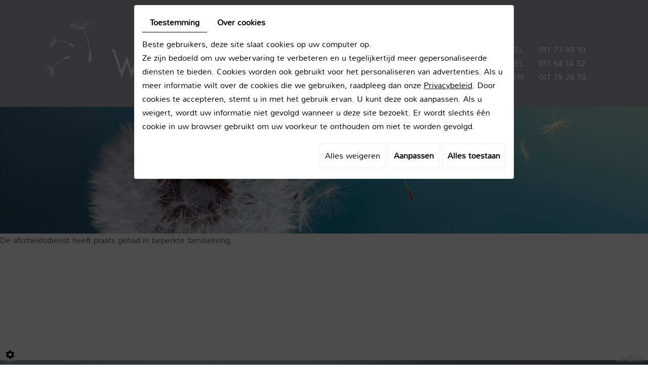

--- FILE ---
content_type: text/css
request_url: https://www.begrafenissen-witters.be/media/css/fontface.css
body_size: 1650
content:

@font-face {
    font-family: 'nunitobold';
    src: url('../fonts/nunito-bold-webfont.eot');
    src: url('../fonts/nunito-bold-webfont.eot?#iefix') format('embedded-opentype'),
         url('../fonts/nunito-bold-webfont.woff2') format('woff2'),
         url('../fonts/nunito-bold-webfont.woff') format('woff'),
         url('../fonts/nunito-bold-webfont.ttf') format('truetype'),
         url('../fonts/nunito-bold-webfont.svg#nunitobold') format('svg');
    font-weight: normal;
    font-style: normal;

}




@font-face {
    font-family: 'nunitolight';
    src: url('../fonts/nunito-light-webfont.eot');
    src: url('../fonts/nunito-light-webfont.eot?#iefix') format('embedded-opentype'),
         url('../fonts/nunito-light-webfont.woff2') format('woff2'),
         url('../fonts/nunito-light-webfont.woff') format('woff'),
         url('../fonts/nunito-light-webfont.ttf') format('truetype'),
         url('../fonts/nunito-light-webfont.svg#nunitolight') format('svg');
    font-weight: normal;
    font-style: normal;

}




@font-face {
    font-family: 'nunitoregular';
    src: url('../fonts/nunito-regular-webfont.eot');
    src: url('../fonts/nunito-regular-webfont.eot?#iefix') format('embedded-opentype'),
         url('../fonts/nunito-regular-webfont.woff2') format('woff2'),
         url('../fonts/nunito-regular-webfont.woff') format('woff'),
         url('../fonts/nunito-regular-webfont.ttf') format('truetype'),
         url('../fonts/nunito-regular-webfont.svg#nunitoregular') format('svg');
    font-weight: normal;
    font-style: normal;

}



@font-face {
	font-family: 'Conv_Avenir Roman Font Download 2';
	src: url('../fonts/Avenir Roman Font Download 2.eot');
	src: local(''), url('../fonts/Avenir Roman Font Download 2.woff') format('woff'), url('../fonts/Avenir Roman Font Download 2.ttf') format('truetype'), url('../fonts/Avenir Roman Font Download 2.svg') format('svg');
	font-weight: normal;
	font-style: normal;
}
@font-face {
	font-family: 'Conv_Corbel';
	src: url('../fonts/Corbel.eot');
	src: local(''), url('../fonts/Corbel.woff') format('woff'), url('../fonts/Corbel.ttf') format('truetype'), url('../fonts/Corbel.svg') format('svg');
	font-weight: normal;
	font-style: normal;
}



@font-face {
    font-family: 'open_sanslight';
    src: url('../fonts/opensans-light-webfont.eot');
    src: url('../fonts/opensans-light-webfont.eot?#iefix') format('embedded-opentype'),
         url('../fonts/opensans-light-webfont.woff2') format('woff2'),
         url('../fonts/opensans-light-webfont.woff') format('woff'),
         url('../fonts/opensans-light-webfont.ttf') format('truetype'),
         url('../fonts/opensans-light-webfont.svg#open_sanslight') format('svg');
    font-weight: normal;
    font-style: normal;

}




@font-face {
    font-family: 'open_sansregular';
    src: url('../fonts/opensans-regular-webfont.eot');
    src: url('../fonts/opensans-regular-webfont.eot?#iefix') format('embedded-opentype'),
         url('../fonts/opensans-regular-webfont.woff2') format('woff2'),
         url('../fonts/opensans-regular-webfont.woff') format('woff'),
         url('../fonts/opensans-regular-webfont.ttf') format('truetype'),
         url('../fonts/opensans-regular-webfont.svg#open_sansregular') format('svg');
    font-weight: normal;
    font-style: normal;

}




@font-face {
    font-family: 'open_sansitalic';
    src: url('../fonts/opensans-italic-webfont.eot');
    src: url('../fonts/opensans-italic-webfont.eot?#iefix') format('embedded-opentype'),
         url('../fonts/opensans-italic-webfont.woff2') format('woff2'),
         url('../fonts/opensans-italic-webfont.woff') format('woff'),
         url('../fonts/opensans-italic-webfont.ttf') format('truetype'),
         url('../fonts/opensans-italic-webfont.svg#open_sansitalic') format('svg');
    font-weight: normal;
    font-style: normal;

}




@font-face {
    font-family: 'open_sanssemibold';
    src: url('../fonts/opensans-semibold-webfont.eot');
    src: url('../fonts/opensans-semibold-webfont.eot?#iefix') format('embedded-opentype'),
         url('../fonts/opensans-semibold-webfont.woff2') format('woff2'),
         url('../fonts/opensans-semibold-webfont.woff') format('woff'),
         url('../fonts/opensans-semibold-webfont.ttf') format('truetype'),
         url('../fonts/opensans-semibold-webfont.svg#open_sanssemibold') format('svg');
    font-weight: normal;
    font-style: normal;

}

@font-face {
    font-family: 'open_sansbold';
    src: url('../fonts/opensans-bold-webfont.eot');
    src: url('../fonts/opensans-bold-webfont.eot?#iefix') format('embedded-opentype'),
         url('../fonts/opensans-bold-webfont.woff2') format('woff2'),
         url('../fonts/opensans-bold-webfont.woff') format('woff'),
         url('../fonts/opensans-bold-webfont.ttf') format('truetype'),
         url('../fonts/opensans-bold-webfont.svg#open_sansbold') format('svg');
    font-weight: normal;
    font-style: normal;

}



@font-face {
    font-family: 'francois_oneregular';
    src: url('../fonts/francoisone-webfont.eot');
    src: url('../fonts/francoisone-webfont.eot?#iefix') format('embedded-opentype'),
         url('../fonts/francoisone-webfont.woff2') format('woff2'),
         url('../fonts/francoisone-webfont.woff') format('woff'),
         url('../fonts/francoisone-webfont.ttf') format('truetype'),
         url('../fonts/francoisone-webfont.svg#francois_oneregular') format('svg');
    font-weight: normal;
    font-style: normal;

}


@font-face {
    font-family: 'source_sans_proregular';
    src: url('../fonts/sourcesanspro-regular-webfont.eot');
    src: url('../fonts/sourcesanspro-regular-webfont.eot?#iefix') format('embedded-opentype'),
         url('../fonts/sourcesanspro-regular-webfont.woff2') format('woff2'),
         url('../fonts/sourcesanspro-regular-webfont.woff') format('woff'),
         url('../fonts/sourcesanspro-regular-webfont.ttf') format('truetype'),
         url('../fonts/sourcesanspro-regular-webfont.svg#source_sans_proregular') format('svg');
    font-weight: normal;
    font-style: normal;

}



@font-face {
    font-family: 'source_sans_proextralight';
    src: url('../fonts/sourcesanspro-extralight-webfont.eot');
    src: url('../fonts/sourcesanspro-extralight-webfont.eot?#iefix') format('embedded-opentype'),
         url('../fonts/sourcesanspro-extralight-webfont.woff2') format('woff2'),
         url('../fonts/sourcesanspro-extralight-webfont.woff') format('woff'),
         url('../fonts/sourcesanspro-extralight-webfont.ttf') format('truetype'),
         url('../fonts/sourcesanspro-extralight-webfont.svg#source_sans_proextralight') format('svg');
    font-weight: normal;
    font-style: normal;

}




@font-face {
    font-family: 'source_sans_proXLtIt';
    src: url('../fonts/sourcesanspro-extralight-webfont.eot');
    src: url('../fonts/sourcesanspro-extralight-webfont.eot?#iefix') format('embedded-opentype'),
         url('../fonts/sourcesanspro-extralight-webfont.woff2') format('woff2'),
         url('../fonts/sourcesanspro-extralight-webfont.woff') format('woff'),
         url('../fonts/sourcesanspro-extralight-webfont.ttf') format('truetype'),
         url('../fonts/sourcesanspro-extralight-webfont.svg#source_sans_proXLtIt') format('svg');
    font-weight: normal;
    font-style: normal;

}




@font-face {
    font-family: 'source_sans_proitalic';
    src: url('../fonts/sourcesanspro-italic-webfont.eot');
    src: url('../fonts/sourcesanspro-italic-webfont.eot?#iefix') format('embedded-opentype'),
         url('../fonts/sourcesanspro-italic-webfont.woff2') format('woff2'),
         url('../fonts/sourcesanspro-italic-webfont.woff') format('woff'),
         url('../fonts/sourcesanspro-italic-webfont.ttf') format('truetype'),
         url('../fonts/sourcesanspro-italic-webfont.svg#source_sans_proitalic') format('svg');
    font-weight: normal;
    font-style: normal;

}


@font-face {
    font-family: 'source_sans_prolight';
    src: url('../fonts/sourcesanspro-light-webfont.eot');
    src: url('../fonts/sourcesanspro-light-webfont.eot?#iefix') format('embedded-opentype'),
         url('../fonts/sourcesanspro-light-webfont.woff2') format('woff2'),
         url('../fonts/sourcesanspro-light-webfont.woff') format('woff'),
         url('../fonts/sourcesanspro-light-webfont.ttf') format('truetype'),
         url('../fonts/sourcesanspro-light-webfont.svg#source_sans_prolight') format('svg');
    font-weight: normal;
    font-style: normal;

}




@font-face {
    font-family: 'source_sans_prolight_italic';
    src: url('../fonts/sourcesanspro-lightitalic-webfont.eot');
    src: url('../fonts/sourcesanspro-lightitalic-webfont.eot?#iefix') format('embedded-opentype'),
         url('../fonts/sourcesanspro-lightitalic-webfont.woff2') format('woff2'),
         url('../fonts/sourcesanspro-lightitalic-webfont.woff') format('woff'),
         url('../fonts/sourcesanspro-lightitalic-webfont.ttf') format('truetype'),
         url('../fonts/sourcesanspro-lightitalic-webfont.svg#source_sans_prolight_italic') format('svg');
    font-weight: normal;
    font-style: normal;

}


@font-face {
    font-family: 'source_sans_prosemibold';
    src: url('../fonts/sourcesanspro-semibold-webfont.eot');
    src: url('../fonts/sourcesanspro-semibold-webfont.eot?#iefix') format('embedded-opentype'),
         url('../fonts/sourcesanspro-semibold-webfont.woff2') format('woff2'),
         url('../fonts/sourcesanspro-semibold-webfont.woff') format('woff'),
         url('../fonts/sourcesanspro-semibold-webfont.ttf') format('truetype'),
         url('../fonts/sourcesanspro-semibold-webfont.svg#source_sans_prosemibold') format('svg');
    font-weight: normal;
    font-style: normal;

}




@font-face {
    font-family: 'source_sans_proSBdIt';
    src: url('../fonts/sourcesanspro-semibolditalic-webfont.eot');
    src: url('../fonts/sourcesanspro-semibolditalic-webfont.eot?#iefix') format('embedded-opentype'),
         url('../fonts/sourcesanspro-semibolditalic-webfont.woff2') format('woff2'),
         url('../fonts/sourcesanspro-semibolditalic-webfont.woff') format('woff'),
         url('../fonts/sourcesanspro-semibolditalic-webfont.ttf') format('truetype'),
         url('../fonts/sourcesanspro-semibolditalic-webfont.svg#source_sans_proSBdIt') format('svg');
    font-weight: normal;
    font-style: normal;

}


/* Generated by Font Squirrel (http://www.fontsquirrel.com) on August 7, 2015 */



@font-face {
    font-family: 'droid_serifregular';
    src: url('../fonts/droidserif-webfont.eot');
    src: url('../fonts/droidserif-webfont.eot?#iefix') format('embedded-opentype'),
         url('../fonts/droidserif-webfont.woff2') format('woff2'),
         url('../fonts/droidserif-webfont.woff') format('woff'),
         url('../fonts/droidserif-webfont.ttf') format('truetype'),
         url('../fonts/droidserif-webfont.svg#droid_serifregular') format('svg');
    font-weight: normal;
    font-style: normal;

}




@font-face {
    font-family: 'droid_serifbold';
    src: url('../fonts/droidserif-bold-webfont.eot');
    src: url('../fonts/droidserif-bold-webfont.eot?#iefix') format('embedded-opentype'),
         url('../fonts/droidserif-bold-webfont.woff2') format('woff2'),
         url('../fonts/droidserif-bold-webfont.woff') format('woff'),
         url('../fonts/droidserif-bold-webfont.ttf') format('truetype'),
         url('../fonts/droidserif-bold-webfont.svg#droid_serifbold') format('svg');
    font-weight: normal;
    font-style: normal;

}




@font-face {
    font-family: 'droid_serifbold_italic';
    src: url('../fonts/droidserif-bolditalic-webfont.eot');
    src: url('../fonts/droidserif-bolditalic-webfont.eot?#iefix') format('embedded-opentype'),
         url('../fonts/droidserif-bolditalic-webfont.woff2') format('woff2'),
         url('../fonts/droidserif-bolditalic-webfont.woff') format('woff'),
         url('../fonts/droidserif-bolditalic-webfont.ttf') format('truetype'),
         url('../fonts/droidserif-bolditalic-webfont.svg#droid_serifbold_italic') format('svg');
    font-weight: normal;
    font-style: normal;

}




@font-face {
    font-family: 'droid_serifitalic';
    src: url('../fonts/droidserif-italic-webfont.eot');
    src: url('../fonts/droidserif-italic-webfont.eot?#iefix') format('embedded-opentype'),
         url('../fonts/droidserif-italic-webfont.woff2') format('woff2'),
         url('../fonts/droidserif-italic-webfont.woff') format('woff'),
         url('../fonts/droidserif-italic-webfont.ttf') format('truetype'),
         url('../fonts/droidserif-italic-webfont.svg#droid_serifitalic') format('svg');
    font-weight: normal;
    font-style: normal;

}

--- FILE ---
content_type: text/css
request_url: https://www.begrafenissen-witters.be/media/css/template.css?v4
body_size: 4809
content:
@import url(fontface.css);
body {
    color: #555;
    font-family: 'nunitolight', Arial;
    font-size: 16px;
    line-height: 1.7em;
    background: #ffffff;
}

a {
    color: #5e636d;
    text-decoration: underline;
    transition: all .4s;
}

a:active, a:hover, a:focus {
    color: #5e636d;
    text-decoration: none;
}

.image-right {
    float: right;
    margin: 0 0 10px 40px;
    border: 0px solid #565656;
}

.image-left {
    float: left;
    margin: 0 40px 10px 0;
    border: 0px solid #565656;
}

h1, h2, h3, h4, h5, h6, .h1, .h2, .h3, .h4, .h5, .h6 {
    font-family: 'nunitolight', Arial;
    font-weight: 400;
    text-transform: inherit;
    margin: 0;
}

h1, .h1 {
    font-size: 27px;
    color: #858484;
    line-height: 27px;
    margin-bottom: 44px;
}

h1:first-of-type:first-letter {
    text-transform: lowercase;
}

h2, .h2 {
    font-size: 27px;
    color: #858484;
    line-height: 27px;
    padding-bottom: 17px;
    padding-top: 15px;
}

h3, .h3 {
    font-size: 19px;
    color: #676060;
    line-height: 27px;
    font-weight: bold;
    margin-bottom: 9px;
}

h4, .h4 {
    font-size: 23px;
    color: #646974;
    line-height: 25px;
    margin-bottom: 17px;
}

h5, .h5 {
    font-size: 21px;
    color: #a7a7a7;
    line-height: 23px;
    margin-bottom: 17px;
}

h6, .h6 {
    font-size: 19px;
    color: #000;
    line-height: 21px;
    margin-bottom: 17px;
}

article.content p {
    margin-bottom: 15px;
}

article.content ul {
    padding-left: 10px;
}

article.content ul li {
    list-style: none;
    background: url(../images/icon-list01.png) no-repeat center 7px;
    padding-left: 20px;
}

article.content ul ul li {
    background-image: url(../images/icon-list02.png);
}

#content-wrapper article.content hr {
    border: none;
    border-top: 1px solid #b7b7b7;
    margin: 10px 0px;
    clear: both;
}

#content-wrapper article.content .break {
    clear: both;
    margin: 20px 0px;
}

#content-wrapper article.content .dark-text {
    color: #000;
}

#content-wrapper article.content .title {
    position: relative;
    color: #000;
    text-align: center;
    padding-bottom: 20px;
    margin-bottom: 40px;
}

#content-wrapper article.content .title::after {
    content: '';
    position: absolute;
    width: 100px;
    left: 50%;
    margin-left: -50px;
    bottom: 0px;
    border-top: 1px solid #b7b7b7;
}

#content-wrapper article.content .table-style {
    position: relative;
    color: #2e1503;
}

#content-wrapper article.content table.table-style thead th {
    background: #FFF;
    font-weight: bold;
    text-align: center;
    color: #000;
}

#content-wrapper article.content table.table-style thead th,
#content-wrapper article.content table.table-style tbody td {
    padding: 8px 15px;
    border: 1px solid #E5E5E5;
    color: #64686f;
    font-family: 'nunitolight', Arial;
    font-size: 13px;
    line-height: 20px;
}

div.cc-cookies {
    width: 100%;
}

#fancybox-wrap,
#fancybox-wrap * {
    box-sizing: content-box;
}

header#header {
    position: relative;
    width: 100%;
    height: auto;
}

header#header div.header-logo {
    position: relative;
    width: 100%;
    padding: 35px 0;
    background: #afadb2;
}

header#header div.header-logo img {
    
}

header#header div.header-logo .coordinations {
    color: #ffffff;
    font-weight: bold;
    text-transform: uppercase;
    margin-top: 50px;
}

header#header div.header-logo .coordinations div:first-child {
    text-align: right;
}

header#header nav#main-nav {
    position: relative;
    z-index: 5;
}

figure#slideshow {
    position: relative;
    z-index: 1;
    width: 100%;
    margin: 0px;
    padding: 0px;
    height: 250px;
}

figure#slideshow-page {
    position: relative;
    z-index: 1;
    width: 100%;
    float: left;
}

#sloganpage {
    position: absolute;
    width: 50%;
    height: 60px;
    top: 370px;
    left: 50%;
    z-index: 9999;
    color: #fff;
    font-size: 29px;
    z-index: 999;
    font-family: 'nunitolight', Arial;
    line-height: 29px;
    padding-left: 20px;
    padding-top: 15px;
}

#sloganright {
    position: relative;
    width: 100%;
    max-width: 569px;
    text-align: right;
}

.slogon {
    color: #fff;
    font-size: 28px;
    font-family: 'nunitolight', Arial;
}

#wp-box #divider {
    border: 0px;
    float: left;
    height: 371px;
    margin-top: 64px;
    padding-left: 50px;
    width: 2px;
}

#wp-box {
    position: relative;
    width: 100%;
    background: #ffffff;
    min-height: 402px;
    padding-bottom: 40px;
}

#wp-box .box1 {}

#wp-box .box p {
    padding: 0px;
    margin: 0px;
}

#wp-box .box {
    position: relative;
    width: 25%;
    min-height: 348px;
    float: left;
    color: #797878;
    text-align: justify;
    padding-top: 65px;
    margin-left: 55px;
    font-size: 16px;
}

span.text {
    position: relative;
    float: left;
    width: 100%;
    text-align: justify;
    padding-left: 10px;
}

#wp-box .box .icon {
    position: relative;
    width: 71px;
    height: 71px;
    margin: 0 auto;
}

#wp-box .box h2 {
    position: relative;
    font-family: 'nunitolight', Arial;
    color: #B4AAAA;
    font-size: 21px;
    text-align: center;
    line-height: 25px;
    padding-top: 26px;
    margin-bottom: 36px;
}

#wp-box .box table {
    margin-top: 32px;
    position: relative;
    float: left;
    margin-left: 26px;
}

#wp-box .box table td {
    vertical-align: top;
    color: #606060;
    font-family: 'nunitolight', Arial;
    font-size: 14px;
    line-height: 24px;
}

#wp-box .box table td strong,
#wp-box .box table td bold {
    font-family: 'nunitolight', Arial;
    font-size: 14px;
}

.tel {
    color: #acadad!important;
    font-size: 17px !important;
}

.vestiging {
    color: #acadad!important;
    font-size: 20px !important;
    line-height: 27px;
}

span.text-2 {
    font-size: 20px;
    color: #acadad;
    margin-top: 61px;
    line-height: 25px;
    padding-left: 20px;
}


blockquote {
    padding: 10px 10px 10px 10px;
    font-family: 'nunitolight', Arial;
    position: relative;
    display: inline-block;
    font-size: 16px;
    text-transform: inherit;
    color: #FFFFFF;
    margin: 0 0 5px 0;
    background-color: rgb(212, 213, 214);
}

blockquote:before {
    content: "\201C";
    font-size: 30px;
    position: relative;
    left: 0px;
    top: 0px;
    color: #FFF;
    font-family: 'nunitolight', Arial;
}

blockquote:after {
    content: "\201D";
    font-size: 30px;
    position: relative;
    right: -5px;
    bottom: -20px;
    color: #FFF;
    font-family: 'nunitolight', Arial;
    line-height: 0;
}


#content-wrapper {
    position: relative;
    min-height: 250px;
    background: #ffffff;
    height: auto;
    z-index: 9;
}

#content-wrapper article.content {
    position: relative;
    min-height: 50px;
    float: left;
    padding: 32px 0px 33px 0px;
    width: 100%;
    text-align: justify;
}

#content-wrapper article.content header#content-header {
    position: relative;
    z-index: 10;
    margin-bottom: 15px;
    display: block;
    margin-top: 15px;
}

#funeraria {
    position: relative;
    width: 100%;
    padding: 20px 0 20px;
    color: #ffffff;
    background: #afadb2;
}

#funeraria h2 {
    color: #ffffff;
    padding: 20px 0 40px;
}

#funeraria h3 {
    color: #ffffff;
    text-align: center;
    font-weight: normal;
    margin: 0;
    padding: 20px 0 10px;
}

#RecenteRouwberichten {
    position: relative;
    width: 100%;
    padding: 20px 0 20px;
    color: #858484;
    background: #ffffff;
}

#RecenteRouwberichten h2 {
    color: #858484;
    padding: 20px 0 40px;
}

#RecenteRouwberichten h3 {
    color: #858484;
    text-align: center;
    font-weight: normal;
    margin: 0;
    padding: 10px 0;
}

.vedio {
    width: 480px;
    margin-top: 45px;
    margin-left: auto;
    margin-right: auto;
    margin-bottom: 5px;
}

.ppcontrols ul.right {
    padding: 0px!important;
}

#content-wrapper article.content iframe {
    border: none!important;
    border: medium none !important;
    margin-left: auto;
    margin-right: auto;
    display: block;
}


#content-wrapper article.content h3,
#content-wrapper article.content h4,
#content-wrapper article.content h5,
#content-wrapper article.content h6 {
    padding: 10px 0px 16px;
}

#content-wrapper article.content ul {
    padding: 3px 0px 10px 17px;
    list-style: none;
}

#content-wrapper article.content ul li {
    padding: 4px 0px 4px 20px;
    list-style: none;
    background: url(../images/icon-list01.png) no-repeat left 18px;
}

#content-wrapper article.content ul li li {
    background: url(../images/icon-list02.png) no-repeat left 6px;
    padding: 0px 0px 0px 10px;
}

#content-wrapper article.content ol {
    padding: 5px 0px 5px 35px;
    list-style: decimal-leading-zero;
}

#content-wrapper article.content ol li {
    padding: 0px 0px 5px 5px;
    list-style: decimal-leading-zero;
}


#wp-quote {
    position: relative;
    width: 100%;
    background-color: #DCDEE0;
    color: #555;
    text-align: left;
    min-height: 370px;
    margin-top: 50px;
    padding-top: 20px;
    padding-bottom: 20px;
}

.box-text {
    padding: 27px 0px 27px 44px;
    box-sizing: content-box;
    font-size: 16px;
    text-align: justify;
}

.box-text h2 {
    color: #fff;
}

.ils-box {
    float: right;
    padding: 0px 0px 22px 95px;
    box-sizing: content-box;
}

.sig {
    font-style: italic;
    font-size: 17px;
}

#box-Contact {
    position: relative;
    background: url(../images/bg-contact.png) no-repeat center top;
    background-size: cover;
    padding: 40px 0 20px;
}

#box-Contact a {
    font-size: 13px;
    color: #fff;
}

#box-Contact a:hover {
    text-decoration: none;
}

#box-Contact .col-md-12 {
    font-size: 11px;
    color: #ccc;
    text-align: center;
}

.contact {
    position: relative;
    width: 400px;
    float: right;
    color: #fff;
    padding-top: 30px;
    text-align: right;
    font-size: 13px;
}

.name {
    display: none;
}

.eksel {
    font-size: 13px;
    text-transform: uppercase;
}

.contact h1 {
    font-size: 27px;
    line-height: 20px;
    letter-spacing: 0.5px;
    color: #ffffff;
    margin: 0px;
    font-family: 'nunitolight', Arial;
    padding-bottom: 16px;
    text-transform: none;
}

.name-2 {
    display: none;
}

.ville {
    line-height: 22px;
    font-size: 13px;
}

.aula {
    margin-top: 20px;
}

.funeraria {
    line-height: 25px;
}

.contact a {
    color: #D4D5D6;
    border-bottom: 1px solid #D4D5D6;
    text-decoration: none;
}

.contact a:hover {
    border-bottom: 1px solid transparent;
    text-decoration: none;
}

.tel-contact {
    padding-left: 25px;
}

.local {
    text-transform: uppercase;
    color: #acadad;
}

.prix {
    position: relative;
    margin-bottom: 8px;
    width: 100%;
}

.prix td {
    padding: 5px;
    -webkit-transition: all .4s;
    -moz-transition: all .4s;
    -o-transition: all .4s;
    transition: all .4s;
}

.prix td:first-child {
    border-top: none;
    width: 75%;
    text-align: left;
}

.prix td:last-child {
    width: 25%;
    text-align: center;
}

table.prix thead th,
table.prix tbody td {
    padding: 2px 6px !important;
}

table.prix thead th h3 {
    padding: 2px 0 !important;
}

span.icon-logo-online {
    color: #D4D5D6!important;
}

div#_atssh {
    display: none;
}

.diensten {
    margin-top: 15px;
    margin-bottom: 15px;
    font-size: 13px;
}

.diensten tr:nth-child(odd) td {
    font-size: 13px;
    padding: 36px;
}

.diensten tr:nth-child(even) td {
    background-color: #b1b1b1;
    padding: 36px;
    color: #ffffff;
    font-size: 13px;
}

.diensten tr:nth-child(even) td h2,
.diensten tr:nth-child(even) td h5 {
    color: #ffffff !important;
}

.diensten tr:nth-child(even) td h3 {
    color: #888888 !important;
}

.contactadres td,
.contactadres tr {
    font-size: 13px;
    border-right: 1px dotted #ccc;
    padding-right: 20px;
    padding-left: 20px;
}

.contactadresbox {
    font-size: 13px;
}

.double-border {
    border: 1px solid #eee;
    padding: 4px;
    background: #fff;
}

.vestigingen td,
.vestigingen tr {
    font-size: 13px;
}

.vestigingen h2,
.vestigingen .h2 {
    color: #AAAAAD !important;
    font-family: 'nunitolight', Arial;
    font-size: 20px !important;
    line-height: 20px !important;
}

.vestigingen a {
    text-decoration: none !important;
    color: #AAAAAD !important;
    text-transform:
}

.grijs {
    background-color: #DCDEE0;
    color: #555555;
    min-height: 200px;
    position: relative;
    width: 100%;
    font-size: 16px;
}

.grijs a {
    color: #555;
    text-decoration: underline;
}

.grijs a:hover {
    text-decoration: none;
}

.grijs h2,
.grijs h1 {
    color: #fff;
}

.wit h2:first-of-type:first-letter,
.grijs h1:first-of-type:first-letter,
.grijs h2:first-of-type:first-letter,
grijs h3:first-of-type:first-letter,
grijs h4:first-of-type:first-letter {
    text-transform: lowercase;
}

.grijs h3,
.grijs h4,
.grijs h5 {
    color: #676060
}

.grijs h2 {
    font-size: 27px;
    padding-bottom: 35px;
    padding-top: 15px;
}

.wit {}

.wit h2 {
    font-size: 27px;
    padding-bottom: 35px;
    padding-top: 15px;
}

.end {
    position: relative;
    width: 100%;
    height: 65px;
}

.imgthumbpos {

    padding: 2px;
}

.holder {
    margin-top: 30px;
}

.locatie1 {
    font-size: 13px;
    float: left;
}

.locatie2 {
    font-size: 13px;
    float: left;
}

.locatie3 {
    font-size: 13px;
    float: left;
}

.locatie1 h2,
.locatie2 h2,
.locatie3 h2 {
    color: #aaaaaa !important;
    font-family: 'nunitolight', Arial;
    font-size: 26px !important;
    line-height: 26px !important;
    text-align: center;
}

.locatie1 a,
.locatie2 a,
.locatie3 a {
    text-decoration: none !important;
    color: #aaaaaa !important;
}

.locatie1 img,
.locatie2 img,
.locatie3 img {
    width: 100%;
    height: auto;
}

.adresfooter {
    position: relative;
    color: #fff;
    text-align: center;
}

.adresfooter h3 {
    font-size: 20px;
    color: #fff;
    border: 0px;
    margin-bottom: 20px;
    letter-spacing: 0.12em;
    font-weight: 300;
}

#muziek table tr:nth-child(odd){ padding:5px;
}
#muziek table tr:nth-child(even){ background-color:#D6D6D6; padding:5px;
}

#muziek table td, .muziek table th {padding: 10px 7px;}
#muziek h2 {
	margin: 0;
	padding: 0;
}

.content-muziek h2 {
	padding: 0;
    padding-top: 17px;
    padding-bottom: 15px;
}

.content-muziek {
    position: relative;
}

.content-muziek .single-item {
    position: relative;
    display: block;
    margin: 0;
    padding: 0;
    height: 710px;
}

.muziek {
    position: relative;
    display: block;
    margin: 0;
    padding: 0;
    float: none;
}

.muziek table tr:nth-child(odd) td {
    padding: 5px;
}

.muziek table tr:nth-child(even) td {
    background-color: #D6D6D6;
    padding: 5px;
}

.muziek table td,
.muziek table th {
    padding: 10px 7px;
}

.muziek h2 {
	padding: 0;
    padding-top: 17px !important;
    padding-bottom: 15px !important;
}

#content-wrapper .slick-prev::before,
#content-wrapper .slick-next::before {
    color: #000;
}

--- FILE ---
content_type: text/css
request_url: https://www.begrafenissen-witters.be/media/css/camera.css
body_size: 219
content:

	.camera_wrap .camera_pag .camera_pag_ul{
	text-align:center;
	margin-top:20px;
	position: absolute;
	top: 464px;
	left: 46%;
	}
	.camera_wrap .camera_pag .camera_pag_ul li{
	background:url(../images/pag.png) no-repeat !important;
	width:14px!important;
	height:14px!important;
	-webkit-border-radius:0px!important;
	-moz-border-radius:0px!important;
	border-radius:0px!important;
	margin: 0px 3px 20px 3px!important;
	}
	.camera_wrap .camera_pag .camera_pag_ul li.cameracurrent > span{
	background:url(../images/pag-hover.png) no-repeat  !important;
	width:14px!important;
	height:14px!important;
	margin-top:-4px;
	margin-left:-4px;
	-webkit-border-radius:0px!important;
	-moz-border-radius:0px!important;
	border-radius:0px!important;
	}
	.camera_wrap .camera_pag .camera_pag_ul li:hover > span{
	background:url(../images/pag-hover.png) no-repeat  !important;
	width:14px!important;
	height:14px!important;
	margin-top:-4px;
	margin-left:-4px;
	-webkit-border-radius:0px!important;
	-moz-border-radius:0px!important;
	border-radius:0px!important;
	}
	
	.camera_wrap .camera_pag .camera_pag_ul li > span{
	-webkit-border-radius:0px!important;
	-moz-border-radius:0px!important;
	border-radius:0px!important;
	}

--- FILE ---
content_type: text/css
request_url: https://www.begrafenissen-witters.be/media/css/superfish.css?v4
body_size: 1221
content:
/*** ESSENTIAL STYLES ***/
#navigation .sf-menu, #navigation .sf-menu * {
	margin: 0;
	padding: 0;
	list-style: none;
}
#navigation .sf-menu li {
	position: relative;
	white-space: nowrap; /* no need for Supersubs plugin */
}
#navigation .sf-menu ul {
	position: absolute;
	display: none;
	top: 100%;
	left: 0;
	z-index: 99;
}
#navigation .sf-menu > li {
	margin-top:0px;
}
#navigation .sf-menu li:hover > ul, #navigation .sf-menu li.sfHover > ul {
	display: block;
}
#navigation .sf-menu a {
	display: block;
	position: relative;
}

#navigation .sf-menu a:first-of-type:first-letter{text-transform:lowercase;}
#navigation .sf-menu ul ul {
	top: 0;
	left: 100%;
}
/*** DEMO SKIN ***/
#navigation .sf-menu {
	display:block;
}
#navigation .sf-menu ul {
	width: 155%;
	left:0px;
	z-index:300;
}
#navigation .sf-menu a {
	font-family: 'nunitolight', Arial;
	font-size:16px;
	font-weight: normal;
	padding: 11px 33px;
	text-decoration: none;
	color: #53585F;
	z-index: 100;
	position: relative;
}
#navigation .sf-menu > li {
	float:left;
}
#navigation .sf-menu > li:first-child {
	border-left:none;
	background:none!important;
}
#navigation .sf-menu > li > a:hover, #navigation .sf-menu > li.sfHover > a, #navigation .sf-menu > li.selected > a, #navigation .sf-menu > li.active > a {
	color: #53585F;
	text-decoration: none;
	background:#DCDEE0;

}
#navigation .sf-menu ul {
	padding: 0px 0px;
	text-align:left;
	background: #dcdee0;
	
}


#navigation .sf-menu ul li {
	border-top: 1px dotted #dcdee0;
}
#navigation .sf-menu ul li:first-child {
	border-top:none!important;
}
#navigation .sf-menu ul a {
	font-family: 'nunitolight', Arial;
	font-size:13px;
	font-weight:400;
	text-transform:lowercase;
	color: #53585f;
	padding: 4px 5px 3px 15px;
	text-align:left;
	text-decoration:none;
	border-bottom:none!important;
	background:#dcdee0 !important;
	margin:0;
}
#navigation .sf-menu ul li > a:hover, #navigation .sf-menu ul li.sfHover > a, #navigation .sf-menu ul li.selected > a, #navigation .sf-menu ul li.active > a {
	color:#fff;
	text-decoration:none;
	background:#53585f !important;
}

#navigation .sf-menu ul a:before{
  content: '';
  position: absolute;
  top: 0;
  left: 50%;
  margin-left: -5px;
  margin-top: 63px;
  height: 0;
  width: 0;
  border: 0px solid transparent;
  border-bottom-color: transparent;
}

/* styling for both css and generated arrows */
.sf-arrows .sf-with-ul:after {
  content: '';
  position: absolute;
  top: 50%;
  right: 50%;
  margin-right: -6px;
  margin-top: -20px;
  height: 0;
  width: 0;
  border: 6px solid transparent;
  border-top-color: #dcdee0;
}
.sf-arrows > li > .sf-with-ul:focus:after, .sf-arrows > li:hover > .sf-with-ul:after, .sf-arrows > .sfHover > .sf-with-ul:after, .sf-arrows > li.selected > .sf-with-ul:after, .sf-arrows > li.active > .sf-with-ul:after {
	border-top-color: #dcdee0; /* IE8 fallback colour */
}
/* styling for right-facing arrows */
.sf-arrows ul .sf-with-ul:after {
	margin-top: -5px;
	margin-right: -3px;
	border-color: transparent;
	border-top-color: #fff; /* edit this to suit design (no rgba in IE8) */
	border-top-color: #fff;
}
.sf-arrows ul li > .sf-with-ul:focus:after, .sf-arrows ul li:hover > .sf-with-ul:after, .sf-arrows ul .sfHover > .sf-with-ul:after, .sf-arrows ul li.selected > .sf-with-ul:after, .sf-arrows ul li.active > .sf-with-ul:after {
	border-top-color: #fff;
}


--- FILE ---
content_type: text/css
request_url: https://www.begrafenissen-witters.be/media/css/contact.css?v4
body_size: 2069
content:
form.contactForm {
	position: relative;
	display: block;
	text-align: left;
	margin-top: 5px;
}
form.contactForm .clear {
	clear: both;
}
form.contactForm > fieldset {
	width: 99%;
}
form.contactForm legend {
	font-weight: 400;
	padding-top: 15px;
	font-size: 14px;
	min-height: 25px;
	display: block;
}
form.contactForm legend.FormTitle {
	display: none;
}
.contactForm .contact-field-item{
	position:relative;
	display:block;
	padding: 0px;
	margin-bottom: 9px;
	overflow: hidden;
	width: 50%;
	float: left;
	box-sizing: border-box;
	-moz-box-sizing: border-box;
	-webkit-box-sizing: border-box;
	clear: none;
}
div#contact-field-id_comments {
	width: 100%;
	float: none;
	clear: both;
}
form.contactForm #infoFrame {
}
form.contactForm br {
	display:none;
}
form.contactForm .singleText br {
	display:inline-block;
}
form.contactForm label {
	display: none;
}
form.contactForm span.two-column {
	display: block;
	float: left;
	width: 49%;
}
form.contactForm span.two-column span {
	display: inline-block;
	width: 2%;
	text-align: center;
	padding:0 2px;
}
.contactForm .contact-field-item .contact-field-element .form-field{
	border: none;
	font: 15px/22px 'Conv_Avenir Roman Font Download 2';
	font-weight:400;
	color: #323232;
	padding: 8px;
	outline: none !important;
	background: #F5F6F7;
	border: 1px solid #dddddd;
	border-radius: 0px;
	width: 98%;
	height: 40px;
	-webkit-transition: all .4s;
	-moz-transition: all .4s;
	-o-transition: all .4s;
	transition: all .4s;
	box-sizing: border-box;
	-moz-box-sizing: border-box;
	-webkit-box-sizing: border-box;
}
form.contactForm .text-input::-webkit-input-placeholder,
form.contactForm .contactSelect::-webkit-input-placeholder,
form.contactForm .datepicker::-webkit-input-placeholder
{
   color: #323232;
   opacity:0.75;
}

form.contactForm .text-input:-moz-placeholder,/* Firefox 18- */
form.contactForm .contactSelect:-moz-placeholder,/* Firefox 18- */
form.contactForm .datepicker:-moz-placeholder/* Firefox 18- */
{
   color: #323232;
   opacity:0.75;
}

form.contactForm .text-input::-moz-placeholder,/* Firefox 19+ */
form.contactForm .contactSelect::-moz-placeholder,/* Firefox 19+ */
form.contactForm .datepicker::-moz-placeholder/* Firefox 19+ */
{
  color: #323232;
  opacity:0.75;
}

form.contactForm .text-input:-ms-input-placeholder,
form.contactForm .contactSelect:-ms-input-placeholder,
form.contactForm .datepicker:-ms-input-placeholder
{
   color: #323232;
   opacity:0.75;
}

form.contactForm .contactSelect {
	height:30px;
	width:auto;
	line-height:30px;
	padding: 5px 10px;
}
form.contactForm .contactSelect option{
	line-height:30px;
	background: #666;
	color: #fff;
}
.contactForm .contact-field-item .contact-field-element textarea.form-field {
	height: 150px;
	overflow: auto;
	vertical-align:top;
}
.contactForm .contact-field-item .contact-field-element textarea.form-field {
	width: 99%;
}
form.contactForm .text-input:focus, form.contactForm .datepicker:focus{
	background: #fff;
	border-color: #dddddd;
	color: #3f3f3f;
}
form.contactForm input[type=radio], form.contactForm input[type=checkbox] {
	display: inline;
	width: auto;
	margin: 2px 5px 0px 0px;
	vertical-align: top;
}
form.contactForm .option {
	display: inline-block;
	padding: 5px 15px 0px 0px;
}
form.contactForm #file-uploader {
	margin: 10px 0 0;
}
form.contactForm #containerNS{
	position: relative;
	overflow: auto;
	padding: 5px 0px;
}
form.contactForm #containerNS #newsletterSubscriptionText{
	display: inline-block;
}
form.contactForm #containerNS #checkboxSubs{
	float: left;
}
form.contactForm small {
	display: block;
	font-size: 11px;
	color: #999;
}
form.contactForm .QapTcha {
	padding: 0;
	margin: 10px 0 0;
	width: auto;
	float: left;
}
form.contactForm .QapTcha #Icons {
	margin-right: 5px;
	margin-left: 5px;
}
form.contactForm .QapTcha .TxtStatus {
	display: block;
	clear: both;
	text-align: left;
	line-height: 25px;
	font-size: 14px;
	margin-bottom: 10px;
}
form.contactForm .required,
form.contactForm .QapTcha .TxtStatus.dropError {
	color: #3f3f3f;
}
form.contactForm .QapTcha .TxtStatus.dropSuccess {
}
form.contactForm .QapTcha .dropError {
	color: #3f3f3f;
}
form.contactForm .QapTcha .clr {
	display: none;
}
.contact-submit {
	position: relative;
	margin: -77px 20px 0px 0px;
	float: right;
}
form.contactForm #QapTcha {
	display:block;
	margin:0px;
}
.contactForm .form-submit-button {
	position: relative;
	cursor: pointer;
	padding: 0px 10px;
	text-decoration: none;
	margin: 0px;
	display: inline-block;
	font: 16px/37px 'Conv_Avenir Roman Font Download 2';
	height:38px;
	font-weight:700;
	text-transform: uppercase;
	color: #ffffff;
	-webkit-transition: all .4s;
	-moz-transition: all .4s;
	-o-transition: all .4s;
	transition: all .4s;
	background: #5e636d url(../images/icon-arrow-right.png) no-repeat 200px center;
	border: none;
	border-radius: 0px;
	z-index: 5;
}
.contactForm .form-submit-button:hover {
	background-position: right center;
	background-color: #000000;
	color:#ffffff;
	padding-right: 30px;
}
form.contactForm input.submit-button[disabled],
form.contactForm input.submit-button[disabled]:hover {
	color: rgba(255,255,255,.6);
	cursor: default;
	background-color: rgba(0,0,0,.6);
	background-position: 200px center;
	box-shadow: none;
	z-index: 15;
	padding: 0px 10px;
}
form.contactForm .private_policy {
}
form.contactForm .private_policy_link {
	display: inline-block;
	font-size: 13px;
}

form.contactForm .id_paragraph_text_1 .infoLLato{
	display:none;
}

#ui-datepicker-div{
	z-index:50 !important;
}

.QapTcha .dropSuccess, .QapTchaNewsletter .dropSuccess{
color:#3f3f3f !important;
font-size:13px !important;
}
@media only screen and (max-width : 480px) {
	form.contactForm .formItem {
		width: 100%;
		float: none;
	}
	.contact-submit {
	margin: 10px 0px 0px 0px;
	float: none;
}
	form.contactForm .text-input, form.contactForm .contactSelect, form.contactForm .datepicker, form.contactForm .formItem.fullwidth textarea.text-input{
		width: 100%;
	}
	form.contactForm .submitButton, form.contactForm .QapTcha {
		float: none;
	}
}

--- FILE ---
content_type: text/css
request_url: https://www.begrafenissen-witters.be/media/css/gallery.css?v4
body_size: 1272
content:
/* Navigation Gallery */
.holder {margin-bottom:15px;}
.holder.bottom {
	display: none;
}

.holder span {
    float: none;
}

.holder a, .holder a.jp-current, .holder a.jp-current:hover, .holder a.jp-disabled, .holder a.jp-disabled:hover, .holder a.jp-previous {
	float: none;
	border: 0;
	display: inline-block;
	width: 27px;
	line-height: 27px;
	height: 27px;
	font-weight: normal;
	font-family: Arial;
	font-size: 14px;
}

.holder a {
	color: #FFF;
	background: #111;
}

.holder a.jp-current,
.holder a:hover:not(.jp-disabled) {
	color: #FFF;
	background: #aaaaaa;
}

.holder a.jp-disabled, .holder a.jp-disabled:hover {
	color: #4c4c4c;
}

/* Breadcrumbs */

.breadcrumb {
	position: relative;
	float: right;
	background: #111;
	border: none;
	height: 27px;
	line-height: 27px;
	font-weight: normal;
	font-family: Arial;
	font-size: 14px;
	padding: 0 10px;
}

.breadcrumb a {
	color: #FFF;
	text-decoration: none;
	-webkit-transition: color 0.6s;
    transition: color 0.6s;
}

.breadcrumb a:hover {
	color: #FE4445;
	text-decoration: none;
}

/* Thumbs */

.highslide-gallery {
	position: relative;
	text-align: center;
	margin: 0;
	display: block;
}

.highslide-gallery .highslideContainer {
	float: left;
	position: relative;
}

.highslide-gallery .highslideContainer a.highslide img {
	border: 0;
	display:block;
	cursor: pointer !important;	
	-webkit-transition: all 0.8s;
    transition: all 0.8s;
}

.highslide-gallery .highslideContainer a.highslide {
	background: #000;
}

.highslide-gallery .highslideContainer a.highslide:hover img {
	opacity: 0.2;
	-ms-transform: rotate(7deg) scale(1.2);
    -webkit-transform: rotate(7deg) scale(1.2);
    transform: rotate(7deg) scale(1.2);
}

a.highslide {
	display: block;
	overflow: hidden;
}

a.highslide::after {
	content: "+";
	position: absolute;
	top: 50%;
	margin-top:-23px;
	left: 50%;
	margin-left: -23px;
	width: 46px;
	height: 46px;	
	border: 2px solid #CCC;
	box-sizing: border-box;
	color: #CCC;
	font-family: Arial;
	line-height: 42px;
	font-size:24px;
	border-radius: 50%;
	-ms-transform: scale(0,0);
    -webkit-transform: scale(0,0);
    transform: scale(0,0);
	-webkit-transition: all 0.5s;
    transition: all 0.5s;
}

a.highslide:hover::after {
	-ms-transform: scale(1,1);
    -webkit-transform: scale(1,1);
    transform: scale(1,1);
	-webkit-transition: all 0.5s;
    transition: all 0.5s;
}

/* Pop Up */

.highslide-container .highslide-caption{
	font-size:14px;
	color:#FFF;
	text-align:center;
	font-weight:normal;
	background: #111;
}

.highslide-container .highslide-caption strong{
	font-size:20px;
	line-height:30px;
	font-weight: normal;
}

.highslide-container .highslide-dimming{
	background: rgba(35,31,32,.8);
	opacity: 1 !important;
}

.highslide-wrapper, .highslide-outline,
.highslide-container table, .highslide-container td{
	background: none !important;
}

.highslide-container img.highslide-image,
.highslide-container .highslide-image{
	border: 0px !important;
	box-shadow: 0px 0px 20px #000;
}

/* Sub Galleries */

.highslide-gallery .highslideContainer.subgallery a.highslide:hover {
	background: #000;
}

.highslide-gallery .highslideContainer.subgallery a.highslide:hover img {
	opacity: 0.1;
}

.subgallery .folderBackground span {
	padding: 10px;
	font-family: Arial;
	font-size: 16px;
}

.highslide-gallery .highslideContainer.subgallery a.highslide span {
	-webkit-transition: all 0.5s;
    transition: all 0.5s;
}

.highslide-gallery .highslideContainer.subgallery a.highslide:hover span {
	background: none;
	-ms-transform: translateY(-100px);
    -webkit-transform: translateY(-100px);
    transform: translateY(-100px);
	-webkit-transition: transform 0.5s;
    transition: transform 0.5s;
}

.highslide-gallery .highslideContainer.subgallery a.highslide::after {
	display: none;
}
        
        
        

--- FILE ---
content_type: text/css
request_url: https://www.begrafenissen-witters.be/media/css/mobile.css?v4
body_size: 1187
content:
a.mobile-nav {
	display:none;
	position: relative;
	padding: 10px 50px 10px 15px;
	height:48px;
	color: #858484;
	z-index:99;
	text-transform: uppercase;
	text-decoration: none;
	font-size: 16px;
	line-height: 28px;
	font-weight: bold;
	text-align: center;
}
a.mobile-nav:after {
	position: absolute;
	content: '\f0c9';
	font-family: 'FontAwesome';
	margin-left: 10px;
	font-size: 28px;
}
img {
    max-width: 100%;
    height: auto;
}

@media only screen and (max-width: 1200px){
    #header .header-logo .col-md-4,
    #header .header-logo .col-md-8 {
        width: 50%;
    }
    #header .header-logo .col-md-8 img{
        width: 100%;
        max-width: 350px;
        height: auto;
    }
    #navigation .sf-menu a {
        padding: 11px 21px;
    }
    #funeraria .col-md-3 img {
        width: 100%;
        height: auto;
    }
}

@media only screen and (max-width: 1024px){
    a.mobile-nav {
		display:block;
	} 
	#navigation {
		display: none;
	}
    #header .header-logo .col-md-4,
    #header .header-logo .col-md-8 {
        width: 100%;
        text-align: center;
    }
    #header .header-logo .col-md-4 .col-md-5 {
        width: 50%;
        float: left;
        text-align: left;
    }
    #header .header-logo .col-md-4 .col-md-7 {
        width: 50%;
        float: left;
        text-align: right;
    }
    .image-right,
    .image-left {
        max-width: 50%;
        height: auto;
    }
    #funeraria .col-md-3 {
        width: 50%;
        float: left;
    }
    #Rouwberichten .Item.col-md-2 .photo,
    #Rouwberichten .Item.col-md-2 .nophoto {
        max-width: 100%;
    }
    #Rouwberichten .Item.col-md-2 {
        width: 25% !important;
        float: left;
    }
    #Rouwberichten .Item:nth-child(5) {
        display: none;
    }
    .locatie1,
    .locatie2,
    .locatie3 {
        float: none;
        margin: auto;
        max-width: 350px;
    }
    .content-muziek {
        padding: 0 20px;
    }
    .contactadresbox.col-md-3 {
        width: 50%;
        float: left;
    }
    #content-wrapper article.content .col-md-12 {
        width: 100%;
        float: left;
        clear: both;
    }
}

@media only screen and (max-width: 768px){
    .image-right,
    .image-left {
        max-width: 250px;
        height: auto;
    }
    #Rouwberichten .Item.col-md-2 {
        width: 33.333% !important;
        float: left;
    }
    #Rouwberichten .Item:nth-child(4),
    #Rouwberichten .Item:nth-child(5) {
        display: none;
    }
}

@media only screen and (max-width: 600px){
    #Rouwberichten .Item.col-md-2 {
        width: 50% !important;
        float: left;
    }
    #Rouwberichten .Item:nth-child(3),
    #Rouwberichten .Item:nth-child(4),
    #Rouwberichten .Item:nth-child(5) {
        display: none;
    }
    .contactadresbox.col-md-3 {
        width: 100%;
        float: left;
    }
}

@media only screen and (max-width: 480px){
    header#header div.header-logo {
        padding: 10px 0;
    }
    #header .header-logo .col-md-4,
    #header .header-logo .col-md-8 {
        font-size: 12px;
        line-height: 16px;
    }
    #content-wrapper article.content {
        padding: 10px 0;
    }
    .image-right, .image-left {
        display: none;
    }
    #funeraria .col-md-3 {
        width: 100%;
    }
    .holder a, .holder a.jp-current,.holder a.jp-current:hover,
    .holder a.jp-disabled, .holder a.jp-disabled:hover, .holder a.jp-previous {
        margin-bottom: 10px;
    }
    .condol {
        width: calc(100% - 0px) !important;
        float: none !important;
    }
    .condol strong.naam,
    .condol span.datum,
    .condol .condolContent {
        float: left;
    }
    .persoon {
        font-size: 0;
    }
    .condol .persoon strong.naam {
        font-size: 20px;
    }
    .condol .persoon span.datum {
        font-size: 16px;
    }
    .contactadresbox.col-md-3 {
        display: none;
    }
}

@media only screen and (max-width: 320px){
}